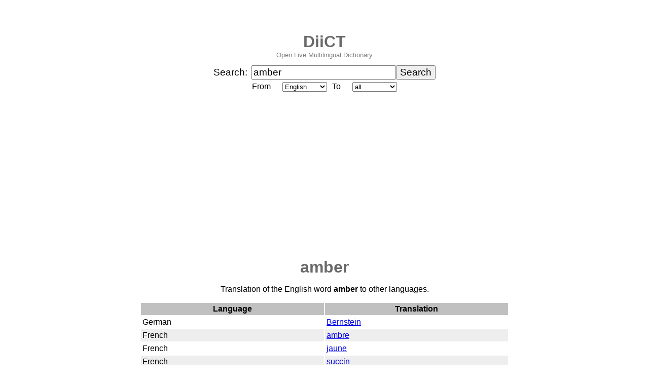

--- FILE ---
content_type: text/html; charset=UTF-8
request_url: https://diict.com/en/amber
body_size: 2222
content:
<!DOCTYPE html>
<html lang="en">
<head>
<title>amber | Online English Dictionary | DiiCT</title>
<meta charset="utf-8">
<meta name="viewport" content="width=device-width, initial-scale=1">
<meta name="description" content="amber - translation of the word amber from English to other languages at DiiCT.com - a free multilingual online dict. Translate amber.">
<meta name="keywords" content="dictionary">
<meta name="robots" content="index,follow,noarchive">
<meta property="og:type" content="article">
<meta property="og:title" content="amber | Online English Dictionary | DiiCT">
<meta property="og:image" content="https://diict.com/images/free-online-multilingual-dictionary-diict-open-dict.webp">
<meta property="og:url" content="https://diict.com/en/amber">
<meta property="og:description" content="amber - translation of the word amber from English to other languages at DiiCT.com - a free multilingual online dict. Translate amber.">
<link rel="icon" href="/favicon.ico">
<link rel="canonical" href="https://diict.com/en/amber">
<link rel="search" type="application/opensearchdescription+xml" title="DiiCT Search" href="/search/diictsearch.xml">
<script async src="https://www.googletagmanager.com/gtag/js?id=G-R3X3WXD6JW"></script>
<script>
window.dataLayer = window.dataLayer || [];
function gtag(){dataLayer.push(arguments);}
gtag('js', new Date());
gtag('config', 'G-R3X3WXD6JW');
</script>
<script data-ad-client="ca-pub-0113441673686829" async src="https://pagead2.googlesyndication.com/pagead/js/adsbygoogle.js"></script>

<script type="application/ld+json">
{
  "@context": "http://schema.org",
  "@type": "WebPage",
  "name": "amber | Online English Dictionary | DiiCT",
  "description": "amber - translation of the word amber from English to other languages at DiiCT.com - a free multilingual online dict. Translate amber.",
  "url": "https://diict.com/en/amber",
  "inLanguage": "en",
  "publisher": {
    "@type": "Organization",
    "name": "DiiCT",
    "url": "https://diict.com/"
  },
  "potentialAction": {
    "@type": "ReadAction",
    "target": "https://diict.com/en/amber"
  }
}
</script>
<style>
body {
  font-family: Arial, sans-serif;
}
/* Mobile */
.container {
  max-width: 800px;
  margin: 0 auto;
  padding: 14px;
}
/* Tablet */
@media (min-width:600px) {
  .container {
    max-width: 800px;
    margin: 0 auto;
    padding: 20px;
  }
}
/* Desktop */
@media (min-width:900px) {
  .container {
    max-width: 800px;
    margin: 0 auto;
    padding: 24px;
  }
}
</style>
</head>
<body>
<div class="container">
<p style="text-align: center; margin-bottom: 0; padding-bottom: 0; font-size: 200%; font-weight: bold;"><a href="/" style="text-decoration: none; color: #696969;">DiiCT</a></p>
<p style="text-align: center; margin-top: 0; padding-top: 0; color: grey; font-size: 80%;">Open Live Multilingual Dictionary</p>

<form name="search" action="/" method="post">
<center>
<table border="0" cellspacing="0" cellpadding="0">
<tr><td width="75" style="font-size: 120%;">Search:</td>

<td><input type="text" name="q" id="word" size="24" style="font-size: 120%;" value="amber"></td><td><input type="submit" value="Search" style="font-size: 120%;"></td></tr>
</table>

<table border="0" cellspacing="0" cellpadding="5">
<tr><td width="50">From</td><td><select name="from">
<option value="detect">detect</option><option value="en" selected="selected">English</option><option value="de">German</option><option value="fr">French</option><option value="ru">Russian</option><option value="pl">Polish</option><option value="es">Spanish</option><option value="it">Italian</option><option value="pt">Portuguese</option><option value="nl">Dutch</option><option value="hy">Armenian</option><option value="cs">Czech</option></select></td>
<td width="30">To</td><td><select name="to">
<option value="all" selected="selected">all</option><option value="en">English</option><option value="de">German</option><option value="fr">French</option><option value="ru">Russian</option><option value="pl">Polish</option><option value="es">Spanish</option><option value="it">Italian</option><option value="pt">Portuguese</option><option value="nl">Dutch</option><option value="hy">Armenian</option><option value="cs">Czech</option></select></td></tr>

</table>
</center>
</form>
<h1 style="text-align: center; margin-bottom: 0; padding-bottom: 0; color: #696969;"><span lang="en">amber</span></h1>
<p style="text-align: center;">Translation of the English word <strong><span lang="en">amber</span></strong> to other languages.</p>
<center><table border="0" cellspacing="2" cellpadding="3" width="728"><tr style="background-color: #c0c0c0;"><th align="center" width="50%"><b>Language</b></th><th align="center" width="50%"><b>Translation</b></th></tr>
<tr><td>German</td><td><a href="/de/Bernstein"><span lang="de">Bernstein</span></a></td></tr>
<tr style="background-color: #eeeeee;"><td>French</td><td><a href="/fr/ambre"><span lang="fr">ambre</span></a></td></tr>
<tr><td>French</td><td><a href="/fr/jaune"><span lang="fr">jaune</span></a></td></tr>
<tr style="background-color: #eeeeee;"><td>French</td><td><a href="/fr/succin"><span lang="fr">succin</span></a></td></tr>
<tr><td>Russian</td><td><a href="/ru/желтый"><span lang="ru">желтый</span></a></td></tr>
<tr style="background-color: #eeeeee;"><td>Russian</td><td><a href="/ru/янтарный"><span lang="ru">янтарный</span></a></td></tr>
<tr><td>Russian</td><td><a href="/ru/янтарь"><span lang="ru">янтарь</span></a></td></tr>
<tr style="background-color: #eeeeee;"><td>Polish</td><td><a href="/pl/bursztynowy"><span lang="pl">bursztynowy</span></a></td></tr>
<tr><td>Polish</td><td><a href="/pl/bursztyn"><span lang="pl">bursztyn</span></a></td></tr>
<tr style="background-color: #eeeeee;"><td>Polish</td><td><a href="/pl/pomarańcz"><span lang="pl">pomarańcz</span></a></td></tr>
<tr><td>Spanish</td><td><a href="/es/ámbar"><span lang="es">ámbar</span></a></td></tr>
<tr style="background-color: #eeeeee;"><td>Italian</td><td><a href="/it/ambra"><span lang="it">ambra</span></a></td></tr>
<tr><td>Portuguese</td><td><a href="/pt/âmbar"><span lang="pt">âmbar</span></a></td></tr>
<tr style="background-color: #eeeeee;"><td>Dutch</td><td><a href="/nl/amber"><span lang="nl">amber</span></a></td></tr>
<tr><td>Armenian</td><td><a href="/hy/սաթ"><span lang="hy">սաթ</span></a></td></tr>
<tr style="background-color: #eeeeee;"><td>Armenian</td><td><a href="/hy/սաթի"><span lang="hy">սաթի</span></a></td></tr>
<tr><td>Armenian</td><td><a href="/hy/սաթից"><span lang="hy">սաթից</span></a></td></tr>
<tr style="background-color: #eeeeee;"><td>Czech</td><td><a href="/cs/jantar"><span lang="cs">jantar</span></a></td></tr>
<tr><td>Czech</td><td><a href="/cs/žlutý"><span lang="cs">žlutý</span></a></td></tr></table></center>
<p style="text-align: center;">Discover more translations in the <a href="/en">English dictionary</a>.</p>
<p style="text-align: center; margin-bottom: 0; padding-bottom: 0; color: grey; font-size: 80%;"><a href="https://twitter.com/diict" target="_blank" style="text-decoration: none; color: grey;">Twitter</a> - <a href="https://www.linkedin.com/company/diict/" target="_blank" style="text-decoration: none; color: grey;">LinkedIn</a> - <a href="https://www.facebook.com/DiiCTHQ" target="_blank" style="text-decoration: none; color: grey;">Facebook</a> - <a href="https://www.youtube.com/channel/UC_ASpQ6rV8gx2WimMV0MgkQ?sub_confirmation=1" target="_blank" style="text-decoration: none; color: grey;">YouTube</a></p>
<p style="text-align: center; margin-bottom: 0; padding-bottom: 0; color: grey; font-size: 80%;">&copy; 2009 <a href="/" style="text-decoration: none; color: grey;">DiiCT</a> - <a href="/terms" style="text-decoration: none; color: grey;">Terms of Use</a> - <a href="/privacy" style="text-decoration: none; color: grey;">Privacy Policy</a> - <a href="/contact" style="text-decoration: none; color: grey;">Contact</a></p>
</div>
</body>
</html>


--- FILE ---
content_type: text/html; charset=utf-8
request_url: https://www.google.com/recaptcha/api2/aframe
body_size: 267
content:
<!DOCTYPE HTML><html><head><meta http-equiv="content-type" content="text/html; charset=UTF-8"></head><body><script nonce="gqHrHIMI7cJCx8M4_DYfFw">/** Anti-fraud and anti-abuse applications only. See google.com/recaptcha */ try{var clients={'sodar':'https://pagead2.googlesyndication.com/pagead/sodar?'};window.addEventListener("message",function(a){try{if(a.source===window.parent){var b=JSON.parse(a.data);var c=clients[b['id']];if(c){var d=document.createElement('img');d.src=c+b['params']+'&rc='+(localStorage.getItem("rc::a")?sessionStorage.getItem("rc::b"):"");window.document.body.appendChild(d);sessionStorage.setItem("rc::e",parseInt(sessionStorage.getItem("rc::e")||0)+1);localStorage.setItem("rc::h",'1769363903122');}}}catch(b){}});window.parent.postMessage("_grecaptcha_ready", "*");}catch(b){}</script></body></html>